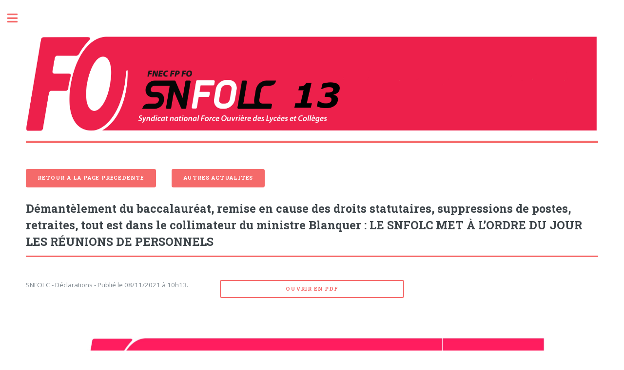

--- FILE ---
content_type: text/html; charset=UTF-8
request_url: https://adherent-snfolc13.fr/article.php?id=430
body_size: 2397
content:


<!DOCTYPE HTML>




<link rel="apple-touch-icon" sizes="57x57" href="/apple-icon-57x57.png">
<link rel="apple-touch-icon" sizes="60x60" href="/apple-icon-60x60.png">
<link rel="apple-touch-icon" sizes="72x72" href="/apple-icon-72x72.png">
<link rel="apple-touch-icon" sizes="76x76" href="/apple-icon-76x76.png">
<link rel="apple-touch-icon" sizes="114x114" href="/apple-icon-114x114.png">
<link rel="apple-touch-icon" sizes="120x120" href="/apple-icon-120x120.png">
<link rel="apple-touch-icon" sizes="144x144" href="/apple-icon-144x144.png">
<link rel="apple-touch-icon" sizes="152x152" href="/apple-icon-152x152.png">
<link rel="apple-touch-icon" sizes="180x180" href="/apple-icon-180x180.png">
<link rel="icon" type="image/png" sizes="192x192"  href="/android-icon-192x192.png">
<link rel="icon" type="image/png" sizes="32x32" href="/favicon-32x32.png">
<link rel="icon" type="image/png" sizes="96x96" href="/favicon-96x96.png">
<link rel="icon" type="image/png" sizes="16x16" href="/favicon-16x16.png">
<link rel="manifest" href="/manifest.json">
<meta name="msapplication-TileColor" content="#ffffff">
<meta name="msapplication-TileImage" content="/ms-icon-144x144.png">
<meta name="theme-color" content="#ffffff">

 
<!--
	Editorial by HTML5 UP
	html5up.net | @ajlkn
	Free for personal and commercial use under the CCA 3.0 license (html5up.net/license)
-->
<html>


	<head>
		<title>SNFOLC : Démantèlement du baccalauréat, remise en cause des droits statutaires, suppressions de postes, retraites, tout est dans le collimateur du ministre Blanquer : LE SNFOLC MET À L’ORDRE DU JOUR LES RÉUNIONS DE PERSONNELS</title>
		<meta charset="utf-8" />
		<meta name="viewport" content="width=device-width, initial-scale=1, user-scalable=no" />
		<link rel="stylesheet" href="assets/css/main.css" />
		<meta property="og:image" content=https://www.adherent-snfolc13.fr/articles/SNFOLC_Nat/21/11/Démantèlement_du_baccalauréat,_remise_en_cause_des_droits_statutaires,_suppressions_de_postes,_retraites,_tout_est_dans_le_collimateur_du_ministre_Blanquer___LE_SNFOLC_MET_À_L’ORDRE_DU_JOUR_LES_RÉUNIONS_DE_PERSONNELS_FB.jpg />
		<meta property="og:image:type" content="image/jpg" />
		<meta property="fb:pages" content="378179296736091">
				<script type='text/javascript' src='https://platform-api.sharethis.com/js/sharethis.js#property=5fada0c04f148e0012a5b8b2&product=inline-share-buttons' async='async'></script>
				<META HTTP-EQUIV="imagetoolbar" CONTENT="no">




	</head>
 
 	
 	<body class="is-preload">

		<!-- Wrapper -->
			<div id="wrapper">

				<!-- Main -->
					<div id="main">
					<div class="inner">


          
						<header id="header">

							<span class="image main"><img src="images/bandeau_snfolc.jpg" alt="Bandeau SNFOLC" /></span>

								

						</header>

							
					<section id="banner">
					<div class="content">


              <div id='reponse'></div> <!-- ancre -->

										<div class="row">
											<div class="col-3 col-12-medium">
												<p><a href="javascript:history.go(-1)" class="button  primary">Retour à la page précédente</a> </p>
											</div>
											<div class="col-3 col-12-medium">
												<p><a href="actualite.php?page=1" class="button  primary"> Autres actualités</a> </p>
											</div>
										</div>
                     



					<header class="major">
					<h2> 
		Démantèlement du baccalauréat, remise en cause des droits statutaires, suppressions de postes, retraites, tout est dans le collimateur du ministre Blanquer : LE SNFOLC MET À L’ORDRE DU JOUR LES RÉUNIONS DE PERSONNELS					</h2>



        			</header>

        			

										<div class="row">
											<div class="col-4 col-12-medium">


		

<p>
		SNFOLC - Déclarations -  Publié le 08/11/2021 à 10h13. 
</p>
</div>



<div class="col-4 col-12-medium">

			 		<p> <a class="button fit"   href=articles/SNFOLC_Nat/21/11/Démantèlement_du_baccalauréat,_remise_en_cause_des_droits_statutaires,_suppressions_de_postes,_retraites,_tout_est_dans_le_collimateur_du_ministre_Blanquer___LE_SNFOLC_MET_À_L’ORDRE_DU_JOUR_LES_RÉUNIONS_DE_PERSONNELS.pdf > Ouvrir en pdf </a> </p>
	 					

</div>
</div>

	<img width="100%" alt="article" src=articles/SNFOLC_Nat/21/11/Démantèlement_du_baccalauréat,_remise_en_cause_des_droits_statutaires,_suppressions_de_postes,_retraites,_tout_est_dans_le_collimateur_du_ministre_Blanquer___LE_SNFOLC_MET_À_L’ORDRE_DU_JOUR_LES_RÉUNIONS_DE_PERSONNELS.jpg />







					</div>
   					</section>                        
    <!-- Le pied de page -->


								
			</div>

                                  
                              


    
                                
    </div>

    

				<!-- Sidebar -->
					<div id="sidebar">
						<div class="inner">


							<!-- Menu -->								

							<nav id="menu">

									<header class="major">
										<h2>Menu</h2>
									</header>

									<ul>
										<li><a href="index.php">Accueil</a></li>
										<li><a href="actualite.php?page=1#reponse">Actualités</a></li>
										<li><span class="opener">Dossiers</span>
											<ul>
												<li><a href="dossier.php?dossier=general&page=1#reponse">Déclarations</a></li>
												<li><a href="dossier.php?dossier=mob&page=1#reponse">Mobilisations</a></li>
												<li><a href="dossier.php?dossier=lycee&page=1#reponse">Bac, lycées</a></li>
												<li><a href="dossier.php?dossier=college&page=1#reponse">Brevet, collèges</a></li>
												<li><a href="dossier.php?dossier=mut_carriere&page=1#reponse">Salaires, carrières, mutations</a></li>
												<li><a href="dossier.php?dossier=stagiaires_tzr&page=1#reponse">Postes, stagiaires, TZR</a></li>
												<li><a href="dossier.php?dossier=vie_sco&page=1#reponse">CPE, AED, AESH</a></li>
												<li><a href="dossier.php?dossier=doc&page=1#reponse">Profs documentalistes</a></li>
												<li><a href="dossier.php?dossier=contractuels&page=1#reponse">Contractuels</a></li>
												<li><a href="dossier.php?dossier=cpge&page=1#reponse">CPGE, Chaires sup</a></li>
												<li><a href="dossier.php?dossier=ep&page=1#reponse">Éducation prioritaire</a></li>
												<li><a href="dossier.php?dossier=sante&page=1#reponse">Santé, sécurité au travail, action sociale</a></li>
												<li><a href="dossier.php?dossier=section&page=1#reponse">Échos des sections d'établissements</a></li>

											</ul>
										</li>
										<li><span class="opener">Adhérer au SNFOLC 13 !</span>
											<ul>
												<li><a href="formulaire.php">Formulaire d'adhésion en ligne</a></li>
												<li><a href="paiement.php">Paiement de la cotisation</a></li>
												<li><a href="adhesion_papier.php">Formulaire d'adhésion papier</a></li>
											</ul>
										</li>
										<!--<li><a href="login_perso.php">Espace adhérent</a></li>-->
										<li><a href="login_DE.php">Espace Délégué d'établissement</a></li>
										<li><a href="login_admin.php">Espace administrateur</a></li>
									</ul>
								</nav>

							<!-- Footer -->  

							<footer id="footer">
								<ul class="actions">
                                     <a class="button fit"> <li class="icon solid fa-phone"> 09 75 70 55 02</li></a> 
                                </ul>
                                <ul class="actions">
                                 	<a href="mailto:snfolc13@gmail.com?subject=[Contact]" class="button fit"> <li class="icon solid fa-envelope"> Contactez nous ! </li>    </a>   
                                	
                                </ul>



                                     <p>Copyright © 2020 Syndicat Départemental Force Ouvrière  Lycées Collèges des Bouches-du-Rhône
                                     </p>


                                     <p > <a href="rgpd_design.php" class="button small"> RGPD et Crédits</a></p>
                              
                             </footer>

						</div>
					</div>    </div>






                                  

			<script src="assets/js/jquery.min.js"></script>
			<script src="assets/js/browser.min.js"></script>
			<script src="assets/js/breakpoints.min.js"></script>
			<script src="assets/js/util.js"></script>
			<script src="assets/js/main.js"></script>
    </body>





</html>